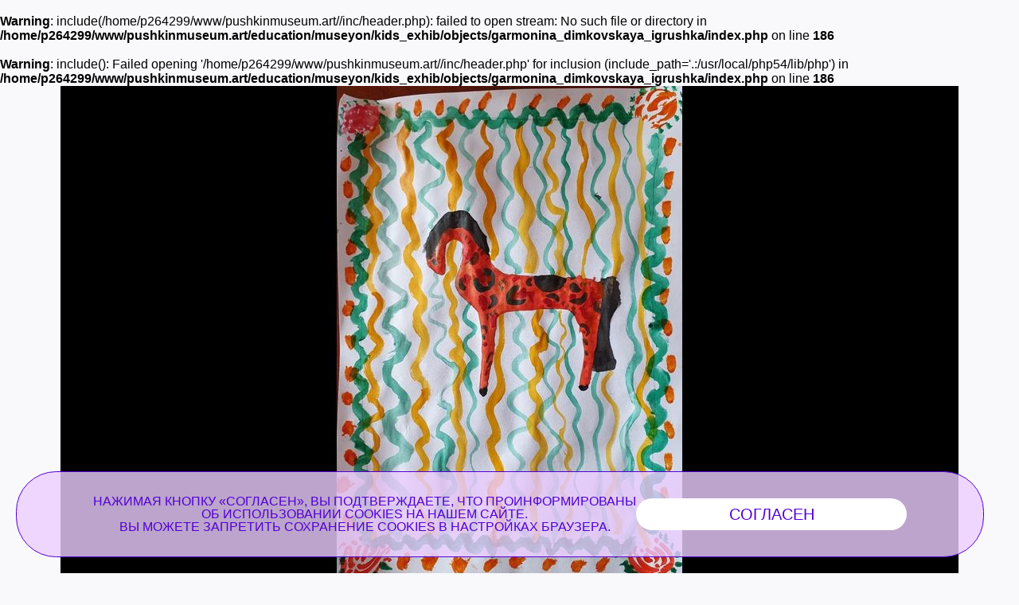

--- FILE ---
content_type: application/javascript; charset=utf-8
request_url: https://www.pushkinmuseum.art/js/scripts.js
body_size: 10916
content:
//дебаунс для правильного ресайза
function debounce(func, wait, immediate) {
	var timeout;
	return function () {
		var context = this, args = arguments;
		var later = function () {
			timeout = null;
			if (!immediate) func.apply(context, args);
		};
		var callNow = immediate && !timeout;
		clearTimeout(timeout);
		timeout = setTimeout(later, wait);
		if (callNow) func.apply(context, args);
	};
}

//туггл для функций
jQuery.fn.clickToggle = function (a, b) {
	function cb() { [b, a][this._tog ^= 1].call(this); }
	return this.on("click", cb);
};

// возвращает cookie с именем name, если есть, если нет, то undefined
function getCookie(name) {
	var matches = document.cookie.match(new RegExp(
		"(?:^|; )" + name.replace(/([\.$?*|{}\(\)\[\]\\\/\+^])/g, '\\$1') + "=([^;]*)"
	));
	return matches ? decodeURIComponent(matches[1]) : undefined;
}

// устанавливает cookie с именем name и значением value
// options - объект с свойствами cookie (expires, path, domain, secure)
function setCookie(name, value, options) {
	options = options || {};

	var expires = options.expires;

	if (typeof expires == "number" && expires) {
		var d = new Date();
		d.setTime(d.getTime() + expires * 1000);
		expires = options.expires = d;
	}
	if (expires && expires.toUTCString) {
		options.expires = expires.toUTCString();
	}

	value = encodeURIComponent(value);

	var updatedCookie = name + "=" + value;

	for (var propName in options) {
		updatedCookie += "; " + propName;
		var propValue = options[propName];
		if (propValue !== true) {
			updatedCookie += "=" + propValue;
		}
	}

	document.cookie = updatedCookie;
}

// удаляет cookie с именем name
function deleteCookie(name) {
	setCookie(name, "", {
		expires: -1
	})
}

//получаем случайное число от min до max
function getRandomInt(min, max) {
	return Math.floor(Math.random() * (max - min + 1) + min);
}

//аккордеон
(function ($) {
	$.fn.vmenuModule = function (option) {
		var obj,
			item;
		var options = $.extend({
			Speed: 220,
			autostart: true,
			autohide: 1
		},
			option);
		obj = $(this);

		item = obj.find("ul").parent("li").children("button");
		item.attr("data-option", "off");

		item.unbind('click').on("click", function (e) {
			e.preventDefault();
			var a = $(this);
			if (options.autohide) {
				a.parent().parent().find("button[data-option='on']").parent("li").children("ul").slideUp(options.Speed / 1.2,
					function () {
						$(this).parent("li").children("button").attr("data-option", "off");
					})
			}
			if (a.attr("data-option") == "off") {
				a.parent("li").children("ul").slideDown(options.Speed,
					function () {
						a.attr("data-option", "on");
					});
			}
			if (a.attr("data-option") == "on") {
				a.attr("data-option", "off");
				a.parent("li").children("ul").slideUp(options.Speed)
			}
		});
		if (options.autostart) {
			obj.find("button").each(function () {

				$(this).parent("li").parent("ul").slideDown(options.Speed,
					function () {
						$(this).parent("li").children("button").attr("data-option", "on");
					})
			})
		}

	}
})(jQuery);


//проверка на несколько классов
$.fn.hasAnyClass = function () {
	for (var i = 0; i < arguments.length; i++) {
		var classes = arguments[i].split(" ");
		for (var j = 0; j < classes.length; j++) {
			if (this.hasClass(classes[j])) {
				return true;
			}
		}
	}
	return false;
};



$(document).ready(function () {
console.log(document.cookie);
	//определим девайс и ОС и добавим класс к <html/>
	var htmlTag = document.querySelector('html');
	htmlTag.className += (' ' + platform.name.toLowerCase() + ' ' + platform.os.family.toLowerCase());

	//десктоп панель настроек
	var callControl = $('.js-call-control'),
		mainControlsSectionBlock = $('.main-controls-section-block');

	callControl.click(function (e) {

		e.stopPropagation();

		$(this).find(mainControlsSectionBlock).toggleClass('opened');
		$(this).find(".main-controls__button").toggleClass('active');

		callControl.not(this).each(function () {
			$(this).find(mainControlsSectionBlock).removeClass('opened');
			$(this).find(".main-controls__button").removeClass('active');
		});

	});

	//код бэкендера для того, чтобы если страница выводится через поиск, подкрасить слово, которое искали
	var url_param = decodeURIComponent(window.location.search);
	var param_find = "";
	if (url_param.indexOf("find=") >= 0) {
		param_find = url_param.substr(url_param.indexOf("find=") + 5);
	}

	if (param_find != "") {
		var reg = new RegExp(param_find, "gi");
		$("main div").each(function (i, item) {
			item.innerHTML = item.innerHTML.replace(reg, function (str, offset, s) {
				return "<needle>" + str + "</needle>"; //console.log("Строка " + s + "столбец " + offset);
			});
		});
	}

	//console.log($("section div").text());

	$('.js-call-search').click(function (e) {
		$('.form-search input').focus();
	});
	mainControlsSectionBlock.click(function (e) {
		e.stopPropagation();
	});
	$(document).click(function () {
		callControl.find(mainControlsSectionBlock).removeClass('opened');
		callControl.find(".main-controls__button").removeClass('active');
		$(".js-btn-share-block").removeClass('open');
	});



	/*      $("#term, #condition").change(function () {//console.log("jsfhskjdf");
					 if ($("#term").is(':checked') &&
							 $("#condition").is(':checked') ) {
							 $('.subscribe-form-btn').attr('disabled', false);
					 } else {
							 $('.subscribe-form-btn').attr('disabled', true);
					 }
				});*/
	$(".term, .condition").change(function () {
		//console.log($(this).parent().siblings().find("input"));
		if ($(this).is(':checked') && $(this).parent().siblings().find("input").is(':checked')) {
			//console.log("yes");
			$(this).parent().siblings('input:submit').attr('disabled', false);
		} else {//console.log($(this).parent().siblings());
             //console.log("no");
			$(this).parent().siblings('input:submit').attr('disabled', true);
		}
	});

    //если кнопка "Купить билет" снабжена таким классом, при нажатии на нее вызывается попап про необходимость QR-кода
    /*$('.qr-code').click(function(e) {
         e.preventDefault();
         $('.qr_popup').show();
         $('.qr_popup .btn').attr("href", ($(this).attr("href") == "/" ? "https://tickets.pushkinmuseum.art" : $(this).attr("href")));
    });
     */
    $('.qr_popup .popup__close-btn').click(function(){
         $('.qr_popup').hide();
    });

	//меню-бургер
	var burger = $('.js-burger'),
		menu = $('.menu-mobile'),
		close = $('.js-notifs-close'),
		notifsTop = $('.header__notifications__inner');
	bodyOverflow = $('body');//добавил верстальщик 14.07.18


	burger.click(function () {
		notifsTop.toggleClass('hidden');
		burger.toggleClass("active");
		menu.toggleClass("opened");
		bodyOverflow.toggleClass("overflowYhidden");//добавил верстальщик 14.07.18
	});
	close.click(function () {
		notifsTop.addClass('closed');
	});


	//мобильная версия панели-настроек
	var mobileMenu = $('.js-mobile-menu'); //console.log(mobileMenu.parent());
	mobileMenu.click(function () {
		var panels = $('.menu-mobile__panels'),
			list = $('.menu-mobile__list'),
			panelsBlock = $('.menu-mobile__panels__block'),
			langPanel = $('.mobile-language'),
			copyright = $('.menu-mobile__copyright');

		$(this).toggleClass("active");
		panelsBlock.removeClass("active");

		var name = $(this).data("name");

		$('.' + name).addClass('active');
		mobileMenu.not(this).each(function () {
			$(this).removeClass('active');
		});
		if (mobileMenu.hasClass('active')) {
			list.addClass('hide');
			panels.removeClass('hide');
			copyright.addClass("absolute");

		} else {
			list.removeClass('hide');
			panels.addClass('hide');
			copyright.removeClass("absolute");
		}

		if (name = 'mobile-search') {
			setTimeout(function () {
				$('.form--mobile-search').focus();
			}, 1);
		}

		if (name = 'mobile-language') {
			if ((langPanel.find('li').length > 5) && ($(window).height() < 640)) {
				copyright.removeClass("absolute");
			}
		}
	});


	//пункт Внимание в мобильной версии /можно заменить на аккордеон/
	$('.js-call-notifs').click(function (e) {
		e.preventDefault();
		var notifs = $('.mobile-notifs'),
			notifsList = $('.mobile-notifs-list'),
			notifsListHeight = notifsList.innerHeight();

		$(this).toggleClass('active');
		notifs.toggleClass('opened');

		if (notifs.hasClass('opened')) {
			notifs.css('height', notifsListHeight);

		} else {
			notifs.css('height', 0);
		}
	});


	//закрывашка для мобильного поиска
	$('.form--mobile-search').on("input", function () {
		if ($(this).val().length > 0) {
			$('.js-clear-search').addClass('show');
		} else $('.js-clear-search').removeClass('show');

	});
	$('.js-clear-search').click(function () {
		$('.form--mobile-search').val('');
		$(this).removeClass('show');
	});
    
     //console.log($('.js-grid--desktop'));
	$('.js-grid--desktop').masonry();
     
	//слайдер на главной странице
	/*
	у ссылки в слайдере на событие есть data-ticket, который тянется к кнопке Купить под слайдером
	 */
	var mainSliderSets = {
		autoplay: true,
		autoplaySpeed: 3000,
		infinite: true,
		slidesToShow: 1,
		slidesToScroll: 1,
		centerMode: true,
		variableWidth: true,
		dots: true,
		arrows: false,
		responsive: [
			{
				breakpoint: 848,
				settings: {
					variableWidth: false,
					centerMode: true,
					centerPadding: '0px'
				}
			}
		]
	};
	var sliderWithArrowsSets = {
		autoplay: true,
		autoplaySpeed: 3000,
		infinite: true,
		slidesToShow: 1,
		slidesToScroll: 1,
		centerMode: true,
		variableWidth: true,
		dots: true,
		arrows: true,
		responsive: [
			{
				breakpoint: 848,
				settings: {
					variableWidth: false,
					centerMode: true,
					centerPadding: '0px',
					arrows: false
				}
			}
		]
	};
	var sliderWithCollectionItem = {
		infinite: true,
		slidesToShow: 1,
		slidesToScroll: 1,
		centerMode: false,
		variableWidth: false,
		dots: true,
		arrows: true,
		fade: true,
		responsive: [
			{
				breakpoint: 1024,
				settings: {
					// centerMode: true,
					// centerPadding: '0px',
					arrows: false
				}
			}
		]
	};
	var sliderFotos = {
		infinite: true,
		slidesToShow: 1,
		slidesToScroll: 1,
		centerMode: false,
		variableWidth: false,
		dots: true,
		arrows: false,
		fade: true
		// responsive: [
		//     {
		//         breakpoint: 1024,
		//         settings: {
		//             // centerMode: true,
		//             // centerPadding: '0px',
		//             arrows: false
		//         }
		//     }
		// ]
	};

	// новый вид слайдер, придуманный бэкендером для вывода единичной картинки без каких-либо средств листания
	var sliderOnePicture = {
		infinite: true,
		slidesToShow: 1,
		slidesToScroll: 1,
		centerMode: false,
		variableWidth: false,
		dots: false,
		arrows: false,
		fade: true
		// responsive: [
		//     {
		//         breakpoint: 1024,
		//         settings: {
		//             // centerMode: true,
		//             // centerPadding: '0px',
		//             arrows: false
		//         }
		//     }
		// ]
	};

     function initSlider(initClass, sliderSets, dataAttr) {
          
          var mainSlider = $(initClass).slick(sliderSets).on('afterChange', function (event, slick, currentSlide, nextSlide) {//console.log("лвопрворпловпа");
               var attr = $(slick.$slides.get(currentSlide)).data(dataAttr);
               $('.slider-btn-buy').attr('href', attr);
               $('#buy_ticket').attr('href', attr);
               $('.js-slider-title').html(attr);

               var cpt_name = $(slick.$slides.get(currentSlide)).data('name');
               $('#desc_name').html(cpt_name);

               var cpt_date = $(slick.$slides.get(currentSlide)).data('date');
               $('#desc_date').html(cpt_date);

               var cpt_place = $(slick.$slides.get(currentSlide)).data('place');
               $('#desc_place').html(cpt_place);

          });
          
          //$('.up-slider_wrapper').hide();
          var attr = $('.slick-slide.slick-current.slick-active').data(dataAttr);
          $('.slider-btn-buy').attr('href', attr);
          $('#buy_ticket').attr('href', attr);
          
          var cpt_name = $('.slick-slide.slick-current.slick-active').data('name');
          $('#desc_name').html(cpt_name);
          
          var cpt_date = $('.slick-slide.slick-current.slick-active').data('date');
          $('#desc_date').html(cpt_date);

          var cpt_place = $('.slick-slide.slick-current.slick-active').data('place');console.log(cpt_name+cpt_place);
          $('#desc_place').html(cpt_place);

          //$('.up-slider_wrapper').show();
          //$('.slider-btn-buy').attr('data-href', attr);
          //код изменен бэкендером по следующей причине:
          //при присвоении значения переменной attr, с целью дальнейшего использования его, как подписи слайда и надписи на кнопке "Купить билет"
          //предполагалось, что на странице присутствует только один слайдер и, как следствие, только один элемент класса .slick-slide.slick-current.slick-active
          //а когда слайдеров больше, то надо искать строго брата того элемента .js-slider-title, в который пишем текст
          $('.js-slider-title').html($(this).parents('.main-slider__inner').find('.slick-slide.slick-current.slick-active').data(dataAttr));
     }
	initSlider('.js-main-slider', mainSliderSets, 'ticket');
	//$('.js-main-slider').slick('slickGoTo',Math.ceil( ($('.js-main-slider .slick-track').children().length-4) / 2 )-1);
	initSlider('.js-slider-with-arrows', sliderWithArrowsSets, 'title');
	initSlider('.js-slider-fotos', sliderFotos, 'title');
	initSlider('.js-slider-one-picture', sliderOnePicture, 'title');
     

	function adaptiveSlider() {
		var height = $(window).height();
		$('.js-slider-collection-item .slick-slide').css('height', height - 55);
		$('.js-call-dz').click(function (e) {
			e.preventDefault();

			var dzLink = $(this).attr('data-dz');

			// console.log(dzLink);
			$('.js-dz-iframe').attr('src', dzLink);
			$('.dz-iframe').addClass('open');
		});
		$('.js-close-dz').click(function (e) {
			$('.js-dz-iframe').attr('src', '');
			$('.dz-iframe').removeClass('open');
		});
	}
	initSlider('.js-slider-collection-item', sliderWithCollectionItem, 'title');
	adaptiveSlider();


	//кнопки переключеня контентом в секции, и в афише кнопка фильтра/добавление window.history
	function contentControl() {
		$('.js-content-control').each(function () {
			var block = $(this),
				btnFirst = $(this).find('.btn-first');

			$(this).find('.js-content-control-btn').click(function (e) {
				var blockName = $(this).attr('data-target');

				window.history.pushState('', 'Title', blockName);

				//если ссылка пуста
				if ($(this).attr('href') == '') {
					e.preventDefault();
				}

				var width = $(this).outerWidth(),
					widthWindow = $(window).width(),
					offsetLeft = $(this).offset().left,
					offsetRight = (widthWindow - (offsetLeft + width)),
					scroller = block.find('.scroller');

				if (offsetRight < 30) {
					scroller.animate({ scrollLeft: '+=' + (-offsetRight + widthWindow / 4) }, 300);
				}
				if (offsetLeft < 30) {
					scroller.animate({ scrollLeft: '-=' + (-offsetLeft + widthWindow / 4) }, 300);
				}

				$(this).addClass('active');
				block.find('.js-content-control-btn').not(this).each(function () {
					$(this).removeClass('active');


					//на странице с афишей фильтр доступен всегда
					if (!$('body').hasClass('afisha-page')) {
						$('.js-hidden-filter').removeClass('opened');
					}

					//для ситуации двух ul меню, сборс active
					$(this).parent().removeClass('active');
				});
				checkIfFirstIsActive();
				$grid.masonry();
			});

			function checkIfFirstIsActive() {
				if (!btnFirst.hasClass('active') && $(window).width() < 1024) {
					btnFirst.addClass('btn--np');
				} else btnFirst.removeClass('btn--np');
			}

			checkIfFirstIsActive();
		});
	}
	contentControl();

	$('.js-call-filter').click(function (e) {
		e.preventDefault();
		$('.js-hidden-filter').addClass('opened');
	});

	//кнопки категорий в секции афиша
	$('.js-categories-control-btn').click(function () {
		// e.preventDefault();
		if (!$(this).hasClass('btn--unavailable')) {
			$(this).toggleClass('active');
		}
	});


	//трансформация списка в аккордион в мобиле
	function accordion() {
		var content = $('.accordion--mobile .accordion-content');

		if ($(window).width() < 1024) {
			$('.js-accordion--mobile').vmenuModule({
				Speed: 400,
				autostart: false,
				autohide: true
			});
			content.removeClass('display');
		}
		else {
			content.addClass('display');
		}
		$('.js-accordion').vmenuModule({
			Speed: 400,
			autostart: false,
			autohide: true
		});

	}
	accordion();


	//переключения между двумя списками кнопок управления контентом
	function headerControl() {
		$('.section__header__controls').each(function () {
			var first = $(this).find('.first'),
				second = $(this).find('.second'),
				firstWidth = first.width(),
				secondWidth = second.width();

			$(this).find('.js-control-menu').clickToggle(function () {
				first.css('width', firstWidth);
				setTimeout(function () {
					first.css('width', 0);
					second.addClass('full-width');
					setTimeout(function () {
						second.css('width', secondWidth);
					}, 100);
				}, 100);
			}, function () {
				first.css('width', firstWidth);
				setTimeout(function () {
					second.css('width', 0);
					second.addClass('null-width');
				}, 100);
			});
		});
	}
	headerControl();


	//слайдер афиша с адаптивом
	var multipleItemsSliderSets = {
		infinite: false,
		slidesToShow: 1,
		slidesToScroll: 1,
		centerMode: true,
		variableWidth: true,
		dots: false,
		arrows: true,
		responsive: [
			{
				breakpoint: 1024,
				settings: {
					arrows: true,
				}
			}
		]
	};
//console.log($('.js-multiple-items-slider'));
	$('.js-multiple-items-slider').each(function () {console.log($(this));
		$(this).slick(multipleItemsSliderSets);
	});

	function multipleItemsSliderSettings() {

		$('.js-multiple-items-slider').each(function () {
			var $this = $(this);

			function unwrap() {
				$this.slick('unslick');
				$this.find('.slide .item').unwrap();
				$this.find('.slide').remove();
			}
			function reset(num) {
				var divs = $this.find('.item');
				for (var i = 0; i < divs.length; i += num) {
					divs.slice(i, i + num).wrapAll("<div class='slide'></div>");
				}
			}
			if ($(window).width() < 1280) {
				unwrap();
				reset(3);
				$(this).slick(multipleItemsSliderSets);
			}
			if ($(window).width() >= 1280) {
				unwrap();
				reset(4);
				$(this).slick(multipleItemsSliderSets);
			}
			if ($(window).width() < 1024) {
				unwrap();
				reset(1);
				$(this).slick(multipleItemsSliderSets);
			}
		});
	}
	//multipleItemsSliderSettings();

	//код бэкендера для того, чтобы слайды, относящиеся к прошедшим событиям, бледнели и сдвигались влево
	$today = new Date();
	$today.setDate($today.getDate() - 1);
	$numToday = $today.valueOf() * 0.001; //console.log($numToday);
	$max_actual_slide = 50;
	$('.js-bill .item--card').each(function () {
		if ($(this).attr('data-date') < $numToday) {//что раньше сегодняшнего дня, бледнеет
			$(this).css("opacity", "0.4");
		}
		if ($(this).attr('data-date') >= $numToday && +($(this).parent().attr("data-slick-index")) < $max_actual_slide) {//сдвигаем слайдер на первое из того, что сегодня или позже
			$max_actual_slide = +($(this).parent().attr("data-slick-index"));
		}
	});
	$('.js-bill').slick('slickGoTo', $max_actual_slide);

	//для видео
	function videoLoad() {
		$('video:not(#promovideo)').mediaelementplayer({
			features: ['']
		});
	}
	videoLoad();

	// $.get('content.html', function(data) {
	//     $(".test").html(data);
	//     call();
	// });

	// function call() {
	//     $('.click').click(function() {
	//         $(this).addClass('opened');
	//     });
	// }

	function tabs() {
		$('[data-toggle="tab"]').click(function (e) {console.log("masonryForTabs");
			e.preventDefault();
			var $this = $(this);
			var $grid = $('.js-grid').imagesLoaded(function () {
				$grid.masonry({
					// options

					itemSelector: '.grid-item',
					columnWidth: '.grid-sizer'
				});
			});

			function masonryForDesktop() {console.log("masonryForDesktop");
				var $gridDesktop = $('.js-grid').imagesLoaded(function () {
					$gridDesktop.masonry({
						// options

						itemSelector: '.grid-item',
						columnWidth: '.grid-sizer'
					});

					if ($(window).width() < 1024) {
						$gridDesktop.masonry('destroy');
					} else $gridDesktop
				});
			}
			masonryForDesktop();

			if (!($this.hasClass('loaded'))) {

				var loadUrl = $this.attr('href'),
					target = $this.attr('data-target'),
					preloader = $this.closest('.section--tabs').find('.preloader--content');
				preloader.css('display', 'block');


				callAjaxContent(loadUrl, target, preloader);
				$this.addClass('loaded');
			}

			$this.tab('show');
		});
	}
	tabs();

     

	function callAjaxContent(loadUrl, target, preloader) {
		var div = $('.tab-pane__common-content');
		$.get(loadUrl, function (data) {


			$(target).find(div).html(data);
			accordion();
			videoLoad();
			// btnMoreText();
			masonryForDesktop();
			mapFloors();
			blindVersion();
             
            console.log(loadUrl);console.log($(target).find('.slick-slider'));
             $(target).find('.slick-slider').slick();


		}).done(function () {
			$(preloader).css('display', 'none');
		}).fail(function () {
			$(target).html('Что-то пошло не так...');
			$(preloader).css('display', 'none');
		}).always(function () {

		});

	}



	//загружаем contents в табы / загружаем по ссылке
	var array = ['#friends', '#tours', '#departments', '#first-floor', '#second-floor', 'gallery-2-floor', 'gallery-3-floor', '#expositions_main', '#buildings'];
	$(function () {
		$('.section--tabs').each(function () {
			var preloader = $(this).closest('.section--tabs').find('.preloader--content');
//console.log("769");
			$(this).find('[data-toggle="tab"]').each(function () {
				var target = $(this).attr('data-target'),
					hash = window.location.hash;

				if (~array.indexOf(target) && target == hash) {
					// var loadUrl = '../artmuseum/raw/' + window.location.hash.slice(1) + '.html',
					var loadUrl = '/raw/' + window.location.hash.slice(1) + '.html',
						div = $('[data-target="' + target + '"]'),
						section = div.parents('.section'),
						num = 40; //это для воздуха
					target = hash;


					callAjaxContent(loadUrl, target, preloader);


					$(target).parents('.tab-content').find('.tab-pane').removeClass('active');

					// $('.js-content-control-btn').removeClass('active');
					div.parents('ul').find('.js-content-control-btn').removeClass('active');

					div.addClass('active');
					$(target).addClass('active');console.log($('.js-multiple-items-slider')); 
					setTimeout(function () {
						$('html,body').animate({
							scrollTop: section.offset().top - num
						}, 'slow');
					}, 100)

				}
				else {//console.log($(this).hasClass('active'));
                      //console.log($(this));
					if ($(this).hasClass('active') && $(this).attr('href') != "") {
						loadUrl = $(this).attr('href');
						target = $(this).attr('data-target');

						callAjaxContent(loadUrl, target, preloader);
					}
				}
			});
		});
	});

	//
	$(function () {
		$('.js-select').each(function () {
			$(this).select2({
				minimumResultsForSearch: Infinity,
				placeholder: $(this).attr('data-placeholder'),
				tags: true
			})

		});

	});
	//$( '.section--with-filters__filter__inner' ).scroll(function() {
	//    $(".js-select").select2("close");
	//});




	//подменю у главного меню
	$(function () {
		var menu = $('.js-main-menu-hover'),
			under = $('.main-menu-under'),
			dropdown = $('.js-dropdown'),
			hoverInner = $('.hover--inner'),
			dropdownInner = $('.dropdown--inner'),
			headerControls = $('.header__controls'),
			h = 0;

		function reset() {
			under.removeClass('visible');
			dropdown.removeClass('visible');
			dropdownInner.removeClass('visible');
			menu.removeClass('active');
			h = 0;
		}

		menu.on("mouseenter", function () {
			var $this = $(this),
				num = $this.attr('data-dropdown');

			if (num != undefined) {
				var width = $this.offset(),
					id = $('#' + num);

				$this.addClass('active');
				dropdown.removeClass('visible');

				id.addClass('visible').css('left', width.left);
				under.addClass('visible');
				under.css('height', id.height());

				$(".main-controls__button").removeClass('active');
				$(".main-controls-section-block").removeClass('opened');

				h = id.height();
				//console.log(h);
			} else {
				$this.removeClass('active');
				reset();
			}
		});



		menu.on("mouseout", function () {
			menu.removeClass('active');
		});

		// код скрипта изменен бэкендером!
		//это также потребовало внесения изменений в верстку:
		//класс hover--inner теперь присвоен не <a>, а <li>,
		//зато теперь меню можно наращивать сколько угодно,
		//хотя, возможно, фронтендер напишет это более грамотно
		hoverInner.on("mouseenter", function () {
			var thisHeight = 0;
			$(this).children('ul').addClass('visible');


			if ($(this).children('ul').height() > h) {
				under.css('height', $(this).children('ul').height());
			}

		});
		hoverInner.on("mouseleave", function () {
			//console.log($(this).attr("id"));
			$(this).children('ul').removeClass('visible');
		});
		under.on("mouseleave", function () {
			reset();
		});
		headerControls.on("mouseenter", function () {
			reset();
		});
	});

	var $grid = $('.js-grid--desktop').imagesLoaded(function () {//console.log($('.js-grid--desktop').data('masonry'));
		$grid.masonry({
			// options

			itemSelector: '.grid-item',
			columnWidth: '.grid-sizer'
		});
	});

	function masonryForDesktop() {//console.log("922");
		var $gridDesktop = $('.js-grid--desktop').imagesLoaded(function () {//console.log($('.js-grid--desktop').data('masonry'));
			$gridDesktop.masonry({
				// options

				itemSelector: '.grid-item',
				columnWidth: '.grid-sizer'
			});

			if ($(window).width() < 1024) {
				$gridDesktop.masonry('destroy');
			} else $gridDesktop
		});
	}
	masonryForDesktop();


	function blindVersion() {
		var html = $("html"),
			body = $("body"),
			img = $("img"),

			contrast = $(".js-contrast-version"),
			normal = $(".js-normal-version"),
			font = $(".js-font"),

			contrastCookie = getCookie("contrast"),
			imgCookie = getCookie("img"),
			fontCookie = getCookie("font");

		function show() { $("img").show(); $("svg").show(); $(".video-container").show();  $(".video-preview").show();}
		function hide() { $("svg").hide(); $("img").hide(); $(".video-container").hide(); $(".video-preview").hide(); }

		contrast.on('click', function () {
			html.addClass('contrast');
			$(this).addClass('active');
			normal.removeClass('active');
			hide();
			setCookie("contrast", "on");

			$grid.masonry();
		});
		normal.on('click', function () {
			html.removeClass('contrast');
			$(this).addClass('active');
			contrast.removeClass('active');
			show();
			setCookie("contrast", "off");

			$grid.masonry();
		});

		if (contrastCookie == 'on') {
			contrast.addClass('active');
			normal.removeClass('active');
			html.addClass('contrast');
			// img.hide();
			hide();
			$grid.masonry();
		} else {
			contrast.removeClass('active');
			normal.addClass('active');
			html.removeClass('contrast');
			show();
			$grid.masonry();
		}

	};
	blindVersion();

	function adaptiveText() {

		var textAdditional = $('.text-additional'),
			textAdditionalHtml = textAdditional.html(),
			textMain = $('.js-text-main'),
			textMainHtml = textMain.html();

		/*if ($('.additional-text').length > 0) {
			if ($(window).width() < 1024) {
				if ($('.add').length < 1) {
					textMain.append('<div class="add">' + textAdditionalHtml + '</div>');
					textMain.children('p,div').not(':first-child').wrapAll('<div class="wrapit" />');
					textMain.children('p:first-child').append('<button class="underline-text more-text color-warm-grey-two js-btn-more-text"><span class="text">ЧИТАТЬ ДАЛЬШЕ</span></button>');
				}
				$('.js-btn-more-text').on('click', function () {
					$('.wrapit').addClass('show');
					$(this).addClass('hide');
				});
			}
			if ($(window).width() >= 1024) {
				textMain.children('.wrapit').children().unwrap();
				$('.add').remove();
				$('.js-btn-more-text').remove();
			}
		}*/

	}

	adaptiveText();

	var lightGallery = $(".js-gallery").lightGallery({
		selector: '.js-gallery-item',
		counter: false,
		download: false,
		pager: true,
		actualSize: false,
		zoom: false,
		thumbnail: false,
		share: false,
		fullScreen: false,
		autoplayControls: false,
		enableSwipe: false,
		enableDrag: true,
		hideBarsDelay: 999999
	});

	function adaptiveLightGallery() {
		if ($(window).width() < 580) {

			function logic() {
				$(".lg-sub-html").wrapInner('<div class="lg-sub-html__inner js-lg-info"></div>');
				$(".lg-sub-html").prepend('<div class="lg-sub-html__badge js-lg-info-call">i</div>');
				$(".lg-sub-html__inner").prepend('<div class="close js-lg-info-close"></div><div class="lg-sub-html__head">Информация</div> ');
				$('.js-lg-info-call').on('click', function () {
					$('.js-lg-info').addClass('show');
					$('.lg-outer').addClass('lg-outer-back');
				});
				$('.js-lg-info-close').on('click', function () {
					$('.js-lg-info').removeClass('show');
					$('.lg-outer').removeClass('lg-outer-back');
				});
			}
			lightGallery.on('onAferAppendSlide.lg', function () {
				if ($('.js-lg-info').length < 1) {
					logic();
				}
			});
			lightGallery.on('onAfterSlide.lg', function () {
				if ($('.js-lg-info').length < 1) {
					logic();
				}
			});
		}
	}
	adaptiveLightGallery();

	//кнопка вернуться назад
	$('.js-go-to-prev').on("click", function (e) {
		e.preventDefault();
		window.history.go(-1);
	});


	//выбираем случайный фон для страницы 404, сам объект pageNotFoundObj находится на странице
	function setRandomBackground() {
		if (typeof pageNotFoundObj != "undefined") {
			var randomNum = getRandomInt(0, pageNotFoundObj.length - 1);
			//console.log(pageNotFoundObj[randomNum].pic);
			$('.js-full-page-background').css('background-image', 'url(' + pageNotFoundObj[randomNum].pic + ')');
			$('.js-full-page-background-title').html(pageNotFoundObj[randomNum].desc);
		}
	}
	setRandomBackground();


	//кнопка показать больше текста
	function btnMoreText() {
		// $(".js-more-text").on('click',  function(){
		$(document).on('click', '.js-more-text', function () {
			//console.log("btn");
			$(this).prev(".js-additional-text").slideToggle(400);
			$(this).toggleClass('no-underline');
			$(this).find('.icon').toggleClass('show');
			buf = $(this).attr("rel");
			$(this).attr("rel", $(this).find('.text').text());
			$(this).children('.text').text(buf);
		});
	}
	btnMoreText();


	//вызов попапа с описанием в мобильной версии на странице предмета коллекции
	$(".js-popup-description-call").on("click", function () {
		$(this).next('.js-popup-description').addClass('open');
	});
	$(".js-popup-description-close").on("click", function () {
		$(this).parent('.js-popup-description').removeClass('open');
	});


	//плавный фокус на области со слайдером на странице предмета коллекции
	(function ($) {
		$(function () {
			var div = $('.slider--collection-item'),
				divHeight = div.height(),
				offset = div.offset(),
				windowPosition = $(window).scrollTop();

			$(window).scroll(function () {
				clearTimeout($.data(this, "scrollCheck"));
				windowPosition = $(window).scrollTop();
				$.data(this, "scrollCheck", setTimeout(function () {
					if ((div.length > 0) && (windowPosition > offset.top - 100) && (windowPosition < offset.top + divHeight / 4)) {
						$("html, body").animate({ scrollTop: offset.top });
					}
				}, 550));
			});
		});
	})(jQuery);


	//логика работы с картой этажей
	function mapFloors() {
		$('.floor-map').each(function () {
			var hall = $('.map-hall'),
				link = $('.map-link'),
				num = $('.num-link'),
				linksBlock = $('.map-links'),
				hallsBlock = $('.map-svg'),
				html = $('html');

			function linkChangeColor(id, $this) {

				$('.map-hall[data-hall="' + id + '"]').addClass('hover').addClass('active');
				$this.addClass('hover');
				$this.addClass('active');
			}

			function hallChangeColor(id, $this) {
				// console.log(id);
				linksBlock.find('#' + id).addClass('hover').addClass('active');
				$this.addClass('hover');
				$this.addClass('active');
			}

			function mapChangeColorReset() {
				hall.removeClass('hover').removeClass('active');
				link.removeClass('hover').removeClass('active');
			}

			if (html.hasAnyClass('ios', 'mobile', 'android')) {
				link.click(function (e) {
					if ($(this).hasClass('active') == true) {
						return true
					} else {
						e.preventDefault();
						mapChangeColorReset();
						var $this = $(this),
							id = $this.attr('id');

						linkChangeColor(id, $this);
					}
				});
				hall.click(function (e) {
					if ($(this).hasClass('active') == true) {
						return true
					} else {
						e.preventDefault();
						mapChangeColorReset();
						var $this = $(this),
							id = $this.attr('data-hall');

						hallChangeColor(id, $this);
					}
				});
			} else {
				link.hover(
					function () {
						var $this = $(this),
							id = $this.attr('id');

						linkChangeColor(id, $this);

					}, function () {
						mapChangeColorReset();
					}
				);
				num.hover(
					function () {
						var $this = $(this),
							id = $this.attr('data-num');

						$('#' + id).addClass('hover');

						linkChangeColor(id, $this);
					}, function () {

					}
				);
				hall.hover(
					function () {
						var $this = $(this),
							id = $this.attr('data-hall');
						hallChangeColor(id, $this);
					}, function () {
						mapChangeColorReset();
					}
				);
			}
		})
	}





	//логика работы с кварталом, объект objQuarter на странице
	function mapQuarter() {
		var building = $('.quarter-building'),
			svg = $('.quarter-map'),
			popup = $('.quarter-popup'),
			name = $('.quarter-popup__name'),
			description = $('.quarter-popup__desc'),
			html = $('html');


		if (html.hasAnyClass('ios', 'mobile', 'android')) {
			building.click(function (e) {
				if ($(this).hasClass('active') == true) {
					return true
				} else {
					building.removeClass('active').removeClass('filled');
					e.preventDefault();
					var $this = $(this),
						svgOffsetTop = svg.offset().top,
						id = $this.attr('data-quarter');
					var offsetLeft = $this.position().left;
					var offsetTop = $this.position().top;
					//console.log(objQuarter[id].name, $this);
					$this.addClass('filled');
					name.html(objQuarter[id].name);
					description.html(objQuarter[id].description);
					var height = popup.innerHeight();
					popup.css({ "top": offsetTop - svgOffsetTop - height + 50, "left": offsetLeft - 150 }).addClass('visible');

					$this.addClass('active');
				}
			});
		} else {
			building.hover(
				function () {
					var $this = $(this),
						svgOffsetTop = svg.offset().top,
						id = $this.attr('data-quarter');

					// linkChangeColor(id, $this);
					var offsetLeft = $this.position().left;
					var offsetTop = $this.position().top;
					//console.log(objQuarter[id].name, $this);
					$this.addClass('filled');
					name.html(objQuarter[id].name);
					description.html(objQuarter[id].description);
					var height = popup.innerHeight();
					popup.css({ "top": offsetTop - svgOffsetTop - height + 50, "left": offsetLeft - 150 }).addClass('visible');

				}, function () {
					popup.removeClass('visible');
					building.removeClass('filled');
				}
			);
		}
	}
	mapQuarter();


	var arrResult = [];
	/* $('.form-search').on('submit', function (e) {
			 e.preventDefault();
			 var val = $(this).find('input').val();

			 arrResult.push(val);

			 search('/php/search.php');

			 notifsTop.removeClass('hidden');
			 burger.removeClass("active");
			 menu.removeClass("opened");


			 //console.log(arrResult);
	 });*/

	function search(loadUrl, target, preloader) {
		var div = $('.search--section');
		$.get(loadUrl, { lang: "ru", needle: arrResult[0] },
			function (data) {


				div.html(data);
				// tabs();
				$('[data-toggle="tab"]').click(function (e) {
					$(this).tab('show');
				});
				contentControl();

				//searchResultsMore();
				$('.search-val').html(arrResult[0]);


			}).done(function () {
				$(preloader).css('display', 'none');
			}).fail(function () {
				$(target).html('Что-то пошло не так...');
				$(preloader).css('display', 'none');
			}).always(function () {

			});

	}


	function searchResultsMore() {
		var item = $(".search-results li"),
			btn = $(".js-btn-more-items"),

			num = 20;

		if (item.length <= num) {
			btn.hide();
		}

		item.slice(0, num).show();

		var clicks = num / 2;

		btn.click(function (e) {
			e.preventDefault();

			clicks = clicks * 2; //
			$(".search-results li:hidden").slice(0, clicks).show().addClass("animated slideInUp");
			if ($(".search-results li:hidden").length == 0) {
				$(this).hide();
			}

		});
	};

	$(function () {
		var wrap = $('.js-marquee-wrap'),
			block = $('.js-marquee'),
			blockWidth = block.width(),
			wrapWidth = wrap.width();
		//console.log(blockWidth, wrapWidth);
		if (blockWidth >= wrapWidth) {
			//console.log('ads');
			wrap.addClass('marquee-on');
			block.marquee({
				//speed in milliseconds of the marquee
				duration: 80000,
				//gap in pixels between the tickers
				gap: 400,
				//time in milliseconds before the marquee will start animating
				delayBeforeStart: 500,
				//'left' or 'right'
				direction: 'left',
				pauseOnHover: true,
				startVisible: true,
				//true or false - should the marquee be duplicated to show an effect of continues flow
				duplicated: true
			});
		}
	});

     if (window.location.toString().indexOf("/site/") == 0){//console.log("0");
         //текст кнопок для шеринга
         //$('.ya-share2__item_service_facebook .ya-share2__title').html('Поделиться в Facebook');
         $('.ya-share2__item_service_vkontakte .ya-share2__title').html('Поделиться в Vk.com');
         $('.ya-share2__item_service_telegram .ya-share2__title').html('Поделиться в Telegram');
         //$('.ya-share2__item_service_twitter .ya-share2__title').html('Поделиться в Twitter');

         $('.js-btn-share').click(function (e) {
             e.stopPropagation(); //console.log("share");
             $(this).next('.js-btn-share-block').toggleClass('open');
             $(this).toggleClass('color-greyish-brown');
         });
     } else {//console.log(window.location.toString().indexOf("/site/"));
     }
     
	//определяем размеры картинок лого партнеров
	$('.js-pics-count').each(function () {
		var $this = $(this).find('.logo-partner');

		if ($this.length > 1) {
			$this.addClass('logo-partner--several');
		}
	});

	//правильный пересчет функций на ресайз
	var resizeFn = debounce(function () {
		accordion();
		adaptiveText();
		multipleItemsSliderSettings();
		masonryForDesktop();
		//console.log('Ресайз окна, слайдер встал на место');
	}, 300);


	//resizeFn();

	$(window).on("resize", resizeFn);
	//$(document).ready(resizeFn);
	//$(document).on("page:load", resizeFn);
	//$(window).load(resizeFn);

});

/* Для страницы друзья музея */
$('.cards-full-info').next().hide();
$('.cards-full-info').click(function () {//console.log($(this).next());
	$(this).next().slideToggle();//console.log($('.cards-full-info').not(this).next().stop(true, true));
	$('.cards-full-info').not(this).next().stop(true, true).slideUp();
});

$(".menu-mobile__list li .stop-event").one("click", false);
$(".hidden-submenu li a").trigger("click");

/* Скрипт для кнопки, которая скрывает следующий за ним блок */
$('.custom-filter-btn').next().hide();

$('.custom-filter-btn').click(function () {
	$(this).next().toggle();
	$('.custom-filter-btn').not(this).next().stop(true, true).slideUp();
	$(this).toggleClass("opened");
});



//Подсветка филиалов

$('a').on('mouseenter', function () {
	$(`[data-id="${$(this).attr('id')}"`).css('fill', '#5323AD');
});
$('a').on('mouseleave', function () {
	$(`[data-id="${$(this).attr('id')}"`).css('fill', '#fff');
});

//для popup с видео 
$('.popup-video').magnificPopup({
  type: 'iframe',
  mainClass: 'mfp-fade',
  removalDelay: 160,
  preloader: false,

  fixedContentPos: false
});
jQuery(window).on('load', function(){
    jQuery(window).resize();
});


if (document.querySelector('.scroll-top')) {
  window.addEventListener('scroll', scrollHeaderFunction);

  function scrollHeaderFunction() {
    let scrollValue = window.scrollY;
    const header = document.querySelector('.header');
    if (scrollValue > 500 ) {
      document.querySelector('.scroll-top').style.display = 'block';
    } else {
      document.querySelector('.scroll-top').style.display = 'none';
    }
  }
}


